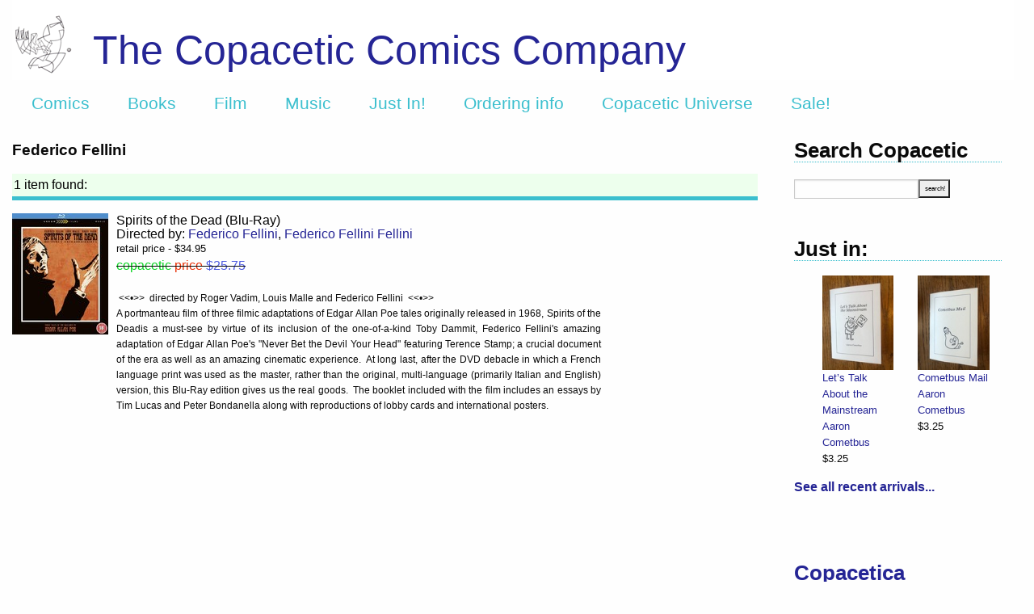

--- FILE ---
content_type: text/html; charset=utf-8
request_url: https://copaceticcomics.com/directors/federico-fellini--2
body_size: 4009
content:
<!DOCTYPE html>
<html>
<head>
<link rel="stylesheet" media="all" href="/assets/application-aa54747b1c90245aab9a918632802714dc7cd4295b4e3c98106188efa57401b0.css" />
<script src="/assets/application-e3b38e48416e644b054b21d0366255f8096a149302b83a61eca532d0a46f96c8.js"></script>
<meta content='text/html; charset=UTF-8' http-equiv='Content-Type'>
<meta charset='utf-8'>
<meta content='width=device-width, initial-scale=1.0' name='viewport'>
<meta name="csrf-param" content="authenticity_token" />
<meta name="csrf-token" content="7OXKr012KNqa2LwaXnc6WS6mr2Z79E8JsxPB/ZIY1wTyKbrgjuBsjGWoo0irbnKyNDlEEBreu3GAFKNNSH8rfA==" />
<title>The Copacetic Comics Company | Federico Fellini</title>
<script>
  var _gaq = _gaq || [];
    _gaq.push(['_setAccount', 'UA-440777-3']);
    _gaq.push(['_trackPageview']);
  (function() {
    var ga = document.createElement('script'); ga.type = 'text/javascript'; ga.async = true;
    ga.src = ('https:' == document.location.protocol ? 'https://ssl' : 'http://www') +    '.google-analytics.com/ga.js';
    var s = document.getElementsByTagName('script')[0]; s.parentNode.insertBefore(ga, s);
    })();
</script>
<script>
  var switchTo5x=false;
</script>
<script src='https://ws.sharethis.com/button/buttons.js' type='text/javascript'></script>
<script type='text/javascript'>stLight.options({publisher: "ur-51af7ca3-c8a0-5c4e-81a7-9ff34b002213"});</script>
</head>
<body>
<div class='container'>
<header>
<div class='row expanded'>
<div class='small-12 columns'>
<div class='header_link' style='background: #FFFFFF url(&#39;https://copacetic-production.s3.amazonaws.com/logos/5/standard_DD081.png&#39;) no-repeat 0px 15px;'>
<div class='header_text'>
<a href="/">The Copacetic Comics Company</a>
</div>
<div data-sticky-container=''>
<div class='title-bar' data-options='marginTop: 0;' data-sticky='' style='width: 100%'>
<ul class='horizontal menu'>
<li class='title'><a href="/">Copacetic</a></li>
<li><a href="/comics">Comics</a></li>
<li><a href="/books">Books</a></li>
<li><a href="/dvds">Film</a></li>
<li><a href="/cds">Music</a></li>
<li><a href="/just_in">Just In!</a></li>
<li><a href="/articles/ordering-info">Ordering info</a></li>
<li><a href="/articles/copacetic-universe">Copacetic Universe</a></li>
<li><a href="/specials/special-sale">Sale!</a></li>
</ul>
</div>
</div>
</div>
</div>
</div>
</header>
<section id='body'>
<div class='row expanded'>
<div class='medium-9 columns content'>
<div class='item_title'>Federico Fellini</div>
<div class='filters paginator'>
<div class='toggle'>1 item found:</div>

<!-- .change_link= link_to '(change)', '#', :onclick => "$('.outofstock').fadeToggle(); $('.toggle').html($('.toggle').html() == 'Showing in stock items' ? 'Showing all items, including out of stock' : 'Showing in stock items');" -->
</div>
<div class='row expanded' id='items' style='clear: both'><a href="/dvds/spirits-of-the-dead-blu-ray"><div class='index_image'><img src="https://copacetic-production.s3.amazonaws.com/catalog/dvds/85/index_SPIRITS_OF_THE_DEAD.jpg" /></div>
</a><div class='index_metadata wide'>
<div class='index_title'><a href="/dvds/spirits-of-the-dead-blu-ray">Spirits of the Dead (Blu-Ray)</a></div>
<div class='index_author'>Directed by: <a href="/directors/federico-fellini--2">Federico Fellini</a>, <a href="/directors/federico-fellini-fellini">Federico Fellini Fellini</a></div>
<div class='price'><div class="retail_price">retail price - $34.95</div><div class="copacetic_price oos"><span style="color: #0cd424;">copacetic</span> <span style="color: #e83209;">price</span><span style="color: #4d5ade"> $25.75</span></div></div>
<div class='index_description'><p><br>
 &lt;&lt;•&gt;&gt;  directed by Roger Vadim, Louis Malle and Federico Fellini  &lt;&lt;•&gt;&gt;   <br>
A portmanteau film of three filmic adaptations of Edgar Allan Poe tales originally released in 1968, Spirits of the Deadis a must-see by virtue of its inclusion of the one-of-a-kind Toby Dammit, Federico Fellini's amazing adaptation of Edgar Allan Poe's "Never Bet the Devil Your Head" featuring Terence Stamp; a crucial document of the era as well as an amazing cinematic experience.  At long last, after the DVD debacle in which a French language print was used as the master, rather than the original, multi-language (primarily Italian and English) version, this Blu-Ray edition gives us the real goods.  The booklet included with the film includes an essays by Tim Lucas and Peter Bondanella along with reproductions of lobby cards and international posters. </p>
</div>
</div>
<script>
  $('.pagination a').on('click', function(e) {
    $('#paginator').html("<center><img src=\"/images/horizontal-loader.gif\"></center>");
  });
</script>
</div>
<div class='paginator' style='clear: left'></div>
<script>
  $('.pagination a').on('click', function(e) {
    $('.paginator').html("<center><img src=\"/images/horizontal-loader.gif\"></center>");
  });
</script>

</div>
<div class='medium-3 columns sidebar'>
<div class='row expanded'>
<div class='small-12 columns'>
<div class='sidebar_title'>Search Copacetic</div>
<div class='sidebar_search'>
<form action="/searches" accept-charset="UTF-8" method="post"><input name="utf8" type="hidden" value="&#x2713;" /><input type="hidden" name="authenticity_token" value="5yyLN7r7GgQmNvhn/t6QbDX9KCHdQW7ixBRAQZ9I+pP54Pt4eW1eUtlG5zULx9iHL2LDV7xrmpr3EyLxRS8G6w==" />
<input type="text" name="query" id="query" autocomplete="off" size="15" />
<input type="submit" name="commit" value="search!" data-disable-with="search!" />
</form>

</div>
</div>
</div>
<div class='row expanded just_in'>
<div class='small-12 columns'>
<div class='sidebar_title clear_top'>Just in:</div>
<div aria-label='Just in!' class='sidebar-orbit' data-orbit='' role='sidebar'>
<ul class='orbit-container'>
<li class='orbit-slide'>
<ul class='small-up-1 medium-up-2'>
<li class='justin_slide column'>
<div class='scroll_image'><img src="https://copacetic-production.s3.amazonaws.com/catalog/books/501/index_IMG_3221.jpeg" /></div>
<div class='scroll_metadata'>
<div class='scroll_title'><a href="/books/let-s-talk-about-the-mainstream-by-aaron-cometbus">Let’s Talk About the Mainstream</a></div>
<div class='scroll_author'><a href="/creators/aaron-cometbus">Aaron Cometbus</a></div>
<div class='scroll_price'>$3.25</div>
</div>
</li>
<li class='justin_slide column show-for-large'>
<div class='scroll_image'><img src="https://copacetic-production.s3.amazonaws.com/catalog/books/500/index_IMG_3220.jpeg" /></div>
<div class='scroll_metadata'>
<div class='scroll_title'><a href="/books/cometbus-mail-by-aaron-cometbus">Cometbus Mail</a></div>
<div class='scroll_author'><a href="/creators/aaron-cometbus">Aaron Cometbus</a></div>
<div class='scroll_price'>$3.25</div>
</div>
</li>
</ul>
</li>
<li class='orbit-slide'>
<ul class='small-up-1 medium-up-2'>
<li class='justin_slide column'>
<div class='scroll_image'><img src="https://copacetic-production.s3.amazonaws.com/catalog/books/499/index_IMG_3223.jpeg" /></div>
<div class='scroll_metadata'>
<div class='scroll_title'><a href="/books/pensacola-by-aaron-cometbus">Pensacola</a></div>
<div class='scroll_author'><a href="/creators/aaron-cometbus">Aaron Cometbus</a></div>
<div class='scroll_price'>$3.25</div>
</div>
</li>
<li class='justin_slide column show-for-large'>
<div class='scroll_image'><img src="https://copacetic-production.s3.amazonaws.com/catalog/books/498/index_IMG_3222.jpeg" /></div>
<div class='scroll_metadata'>
<div class='scroll_title'><a href="/books/east-bay-beat-by-aaron-cometbus">East Bay Beat</a></div>
<div class='scroll_author'><a href="/creators/aaron-cometbus">Aaron Cometbus</a></div>
<div class='scroll_price'>$3.25</div>
</div>
</li>
</ul>
</li>
<li class='orbit-slide'>
<ul class='small-up-1 medium-up-2'>
<li class='justin_slide column'>
<div class='scroll_image'><img src="https://copacetic-production.s3.amazonaws.com/catalog/books/497/index_IMG_3219.jpeg" /></div>
<div class='scroll_metadata'>
<div class='scroll_title'><a href="/books/set-four-cometbus-zines-all-new-previously-unpublished-for-2026-by-aaron-cometbus">SET: Four Cometbus zines – ALL NEW (as in previously uncollected and/or unpublished) for 2026!</a></div>
<div class='scroll_author'><a href="/creators/aaron-cometbus">Aaron Cometbus</a></div>
<div class='scroll_price'>$13.75</div>
</div>
</li>
<li class='justin_slide column show-for-large'>
<div class='scroll_image'><img src="https://copacetic-production.s3.amazonaws.com/catalog/books/493/index_YourNameHere.jpeg" /></div>
<div class='scroll_metadata'>
<div class='scroll_title'><a href="/books/your-name-here-by-helen-dewitt-ilya-gridneff">Your Name Here</a></div>
<div class='scroll_author'><a href="/creators/helen-dewitt">Helen DeWitt</a>, <a href="/creators/ilya-gridneff">Ilya Gridneff</a></div>
<div class='scroll_price'>$18.75</div>
</div>
</li>
</ul>
</li>
<li class='orbit-slide'>
<ul class='small-up-1 medium-up-2'>
<li class='justin_slide column'>
<div class='scroll_image'><img src="https://copacetic-production.s3.amazonaws.com/catalog/comics/4853/index_B23.jpeg" /></div>
<div class='scroll_metadata'>
<div class='scroll_title'><a href="/comics/bubbles-23-the-bubbles-con-2-issue">Bubbles</a></div>
<div class='scroll_author'><a href="/creators/brian-baynes">Brian Baynes</a>, <a href="/creators/charles-burns">Charles Burns</a> + 5 more</div>
<div class='scroll_price'>$7.50</div>
</div>
</li>
<li class='justin_slide column show-for-large'>
<div class='scroll_image'><img src="https://copacetic-production.s3.amazonaws.com/catalog/comics/4859/index_LaleW.jpg" /></div>
<div class='scroll_metadata'>
<div class='scroll_title'><a href="/comics/the-art-of-lale-westvind">The Art of Lale Westvind Collection</a></div>
<div class='scroll_author'><a href="/creators/lale-westvind">Lale Westvind</a></div>
<div class='scroll_price'>$15.25</div>
</div>
</li>
</ul>
</li>
<li class='orbit-slide'>
<ul class='small-up-1 medium-up-2'>
<li class='justin_slide column'>
<div class='scroll_image'><img src="https://copacetic-production.s3.amazonaws.com/catalog/comics/4849/index_IMG_3066.jpeg" /></div>
<div class='scroll_metadata'>
<div class='scroll_title'><a href="/comics/momix-presents-dadix">Momix Presents: DADIX</a></div>
<div class='scroll_author'><a href="/creators/sam-szabo">Sam Szabo</a></div>
<div class='scroll_price'>$15.25</div>
</div>
</li>
<li class='justin_slide column show-for-large'>
<div class='scroll_image'><img src="https://copacetic-production.s3.amazonaws.com/catalog/comics/4847/index_Crepusculine2.jpg" /></div>
<div class='scroll_metadata'>
<div class='scroll_title'><a href="/comics/crepusculine-2">Crepusculine</a></div>
<div class='scroll_author'><a href="/creators/conor-stechschulte">Conor Stechschulte</a></div>
<div class='scroll_price'>$12.75</div>
</div>
</li>
</ul>
</li>
</ul>
</div>
</div>
<div class='small-12 columns'>
<strong><a href="/just_in">See all recent arrivals...</a></strong>
</div>
</div>
<div class='row expanded'>
<div class='small-12 columns'>
<div class='sidebar_title clear_top'><a href="/copacetica">Copacetica</a></div>
Edifiying essays about all things Copacetic
<div class='paypal'><img src="/assets/paypal-27c3faf8e73e9010ba95566f4e6ad46ab59de6d54e20f7e8029e2a0de05a9170.gif" /></div>
<div class='paypal'>
<strong><a href="https://www.instagram.com/copaceticcomics/">Follow us on Instagram</a></strong>
</div>
</div>
</div>

</div>
</div>
</section>
<footer>
<div class='row expanded'>
<div class='footer_link small-3 medium-1 columns'>
<a href="/"><img src="/assets/footer_small_circle-923a63e238ea80c25e1c23272257bbab26bfcd5c2218646689917c32df10045a.png" /></a>
<p><a href="/articles/about-us">About us</a></p>
</div>
<div class='footer_text small-9 medium-10 columns'>
<div class='row expanded'>
<div class='small-6 columns medium-4'>
All text &copy; 2001 -
2026
The Copacetic Comics Company unless otherwise specified.
</div>
<div class='small-6 columns medium-4'>
<u>send/mail/ship to us:</u>
<p>2148 Ardmore Blvd. – Suite 401</p>
<p>Pittsburgh, PA 15221-4824</p>
</div>
<div class='small-6 columns medium-4'>
<u>contact us:</u>
<p>copacetic@copacetic.biz</p>
<p>(412) 251 - 5451</p>
</div>
</div>
</div>
</div>
</footer>
</div>
</body>
<script>
  $(document).ready(function() {
    
    });
</script>
</html>
